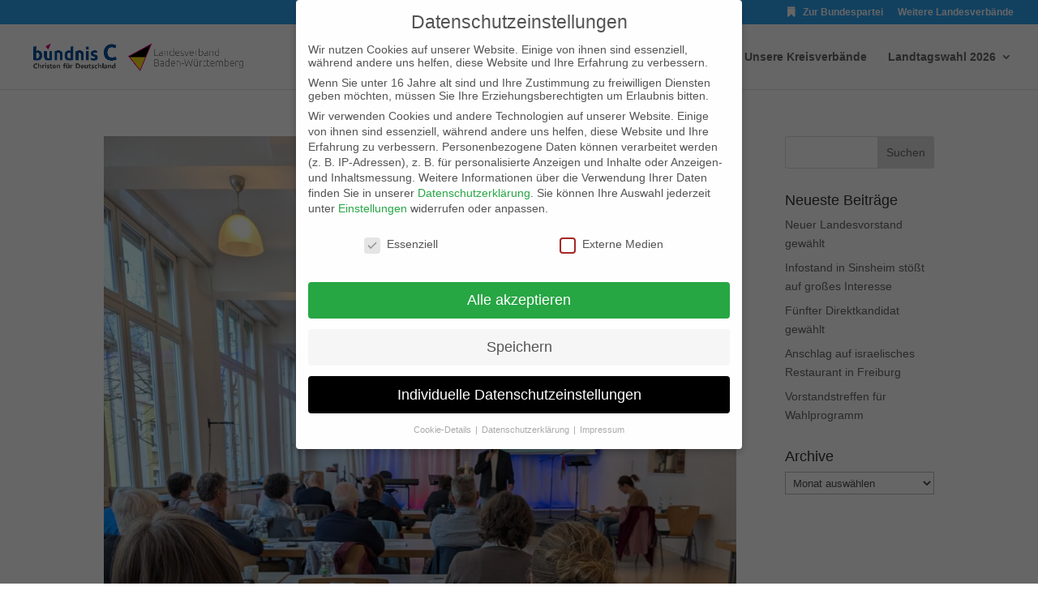

--- FILE ---
content_type: text/css
request_url: https://baden-wuerttemberg.buendnis-c.de/wp-content/themes/divi-child/style.css?ver=4.27.4
body_size: 658
content:
/*
 Theme Name:     Divi Child
 Theme URI:      https://www.elegantthemes.com/gallery/divi/
 Description:    Buendnis C 2019
 Author:         Micha Schlittenhardt
 Author URI:     https://www.gazeboo.de
 Template:       Divi
 Version:        1.0.1
*/
 
 
/* =Theme customization starts here
------------------------------------------------------- */

/***************************** DIVI SPACE MENU ICONS *******************************/


@media (min-width: 981px) {
 
 .menu-icons a { padding-left: 20px; } 
 .menu-icons a:before { font-family: 'ETmodules'; position: absolute; } 
 
 #main-header .menu-icons a:before { top: 0; left: 0; } 
 .sub-menu .menu-icons a:before { margin-top: 6px; left: 0; } 
 #top-header .menu-icons a:before { left: 0px; top: 0px; }
 

/************************************ MENU ICONS **********************************/
 
/*** News ***/ .menu-icon-1 a:before { content: "\e065"; }
 
/*** CLOCK FACE ***/ .menu-icon-2 a:before { content: "\7d"; }
 
/*** CLOSED PADLOCK ***/ .menu-icon-3 a:before { content: "\7e"; }
 /*** KEY ***/ .menu-icon-4 a:before { content: "\e001"; }
 /*** CLOUD ***/ .menu-icon-5 a:before { content: "\e002"; }
 /*** LANDSCAPE IMAGE ICON ***/ .menu-icon-6 a:before { content: "\e005"; }
 /*** LIGHTBULB ***/ .menu-icon-7 a:before { content: "\e007"; }
 /*** CAMERA ***/ .menu-icon-8 a:before { content: "\e00f"; }
 /*** Kontakt ***/ .menu-icon-9 a:before { content: "\e076"; }
 /*** Info ***/ .menu-icon-10 a:before { content: "\e060"; }
 /*** Mitmachen ***/ .menu-icon-11 a:before { content: "\e08a"; }
 /*** LOCATION PIN ***/ .menu-icon-12 a:before { content: "\e01d"; }
 /*** Uhr ***/ .menu-icon-13 a:before { content: "\e06b"; }
 /*** CONTACTS BOOK ***/ .menu-icon-14 a:before { content: "\e026"; }
 /*** Herz ***/ .menu-icon-15 a:before { content: "\e089"; }
 /*** COFFEE CUP ***/ .menu-icon-16 a:before { content: "\e105"; }
 /*** WALLET ***/ .menu-icon-17 a:before { content: "\e100"; }
 /*** BRIEFCASE ***/ .menu-icon-18 a:before { content: "\e0fe"; }
 /*** STAR ***/ .menu-icon-19 a:before { content: "\e031"; }
 /*** HOME ***/ .menu-icon-20 a:before { content: "\e009"; }
 /*** LINK CHAIN ***/ .menu-icon-21 a:before { content: "\e02c"; }
 /*** LIKE THUMBS UP ***/ .menu-icon-22 a:before { content: "\e106"; }
 /*** HOURGLASS ***/ .menu-icon-23 a:before { content: "\e0e1"; }
 /*** PIE CHART ***/ .menu-icon-24 a:before { content: "\e029"; }
 /*** Lesezeichen ***/ .menu-icon-25 a:before { content: "\e078"; }
 
}
/*** ENDE ***/
/*** DIVI Right Sidebar Line ***/
.et_right_sidebar #main-content .container:before {width: 0px}

--- FILE ---
content_type: text/css
request_url: https://baden-wuerttemberg.buendnis-c.de/wp-content/et-cache/1/10/global/et-divi-customizer-global.min.css?ver=1761504615
body_size: 18
content:
@media only screen and (max-width:1047px){#top-menu-nav,#top-menu{display:none}#et_top_search{display:none}#et_mobile_nav_menu{display:block}}body{-webkit-hyphens:auto;-moz-hyphens:auto;-ms-hyphens:auto;hyphens:auto}

--- FILE ---
content_type: text/css
request_url: https://baden-wuerttemberg.buendnis-c.de/wp-content/uploads/sites/10/gfonts_local/gfonts_local.css?ver=68f3e49c19c39309dfcfcdd0967477a8
body_size: 556
content:
@font-face { font-family: "Ubuntu";font-style: normal;font-weight: 300;
						src: url("https://baden-wuerttemberg.buendnis-c.de/wp-content/uploads/sites/10/gfonts_local/Ubuntu/Ubuntu_300.eot"); /* IE9 Compat Modes */
						src: url("https://baden-wuerttemberg.buendnis-c.de/wp-content/uploads/sites/10/gfonts_local/Ubuntu/Ubuntu_300.eot?#iefix") format("embedded-opentype"), /* IE6-IE8 */
							 url("https://baden-wuerttemberg.buendnis-c.de/wp-content/uploads/sites/10/gfonts_local/Ubuntu/Ubuntu_300.woff2") format("woff2"), /* Super Modern Browsers */
							 url("https://baden-wuerttemberg.buendnis-c.de/wp-content/uploads/sites/10/gfonts_local/Ubuntu/Ubuntu_300.woff") format("woff"), /* Pretty Modern Browsers */
							 url("https://baden-wuerttemberg.buendnis-c.de/wp-content/uploads/sites/10/gfonts_local/Ubuntu/Ubuntu_300.ttf")  format("truetype"), /* Safari, Android, iOS */
						 url("https://baden-wuerttemberg.buendnis-c.de/wp-content/uploads/sites/10/gfonts_local/Ubuntu/Ubuntu_300.svg#svgFontName") format("svg"); /* Legacy iOS */ }
@font-face { font-family: "Ubuntu";font-style: normal;font-weight: 300;
						src: url("https://baden-wuerttemberg.buendnis-c.de/wp-content/uploads/sites/10/gfonts_local/Ubuntu/Ubuntu_300.eot"); /* IE9 Compat Modes */
						src: url("https://baden-wuerttemberg.buendnis-c.de/wp-content/uploads/sites/10/gfonts_local/Ubuntu/Ubuntu_300.eot?#iefix") format("embedded-opentype"), /* IE6-IE8 */
							 url("https://baden-wuerttemberg.buendnis-c.de/wp-content/uploads/sites/10/gfonts_local/Ubuntu/Ubuntu_300.woff2") format("woff2"), /* Super Modern Browsers */
							 url("https://baden-wuerttemberg.buendnis-c.de/wp-content/uploads/sites/10/gfonts_local/Ubuntu/Ubuntu_300.woff") format("woff"), /* Pretty Modern Browsers */
							 url("https://baden-wuerttemberg.buendnis-c.de/wp-content/uploads/sites/10/gfonts_local/Ubuntu/Ubuntu_300.ttf")  format("truetype"), /* Safari, Android, iOS */
						 url("https://baden-wuerttemberg.buendnis-c.de/wp-content/uploads/sites/10/gfonts_local/Ubuntu/Ubuntu_300.svg#svgFontName") format("svg"); /* Legacy iOS */ }
@font-face { font-family: "Ubuntu";font-style: normal;font-weight: 300;
						src: url("https://baden-wuerttemberg.buendnis-c.de/wp-content/uploads/sites/10/gfonts_local/Ubuntu/Ubuntu_300.eot"); /* IE9 Compat Modes */
						src: url("https://baden-wuerttemberg.buendnis-c.de/wp-content/uploads/sites/10/gfonts_local/Ubuntu/Ubuntu_300.eot?#iefix") format("embedded-opentype"), /* IE6-IE8 */
							 url("https://baden-wuerttemberg.buendnis-c.de/wp-content/uploads/sites/10/gfonts_local/Ubuntu/Ubuntu_300.woff2") format("woff2"), /* Super Modern Browsers */
							 url("https://baden-wuerttemberg.buendnis-c.de/wp-content/uploads/sites/10/gfonts_local/Ubuntu/Ubuntu_300.woff") format("woff"), /* Pretty Modern Browsers */
							 url("https://baden-wuerttemberg.buendnis-c.de/wp-content/uploads/sites/10/gfonts_local/Ubuntu/Ubuntu_300.ttf")  format("truetype"), /* Safari, Android, iOS */
						 url("https://baden-wuerttemberg.buendnis-c.de/wp-content/uploads/sites/10/gfonts_local/Ubuntu/Ubuntu_300.svg#svgFontName") format("svg"); /* Legacy iOS */ }
@font-face { font-family: "Ubuntu";font-style: normal;font-weight: 300;
						src: url("https://baden-wuerttemberg.buendnis-c.de/wp-content/uploads/sites/10/gfonts_local/Ubuntu/Ubuntu_300.eot"); /* IE9 Compat Modes */
						src: url("https://baden-wuerttemberg.buendnis-c.de/wp-content/uploads/sites/10/gfonts_local/Ubuntu/Ubuntu_300.eot?#iefix") format("embedded-opentype"), /* IE6-IE8 */
							 url("https://baden-wuerttemberg.buendnis-c.de/wp-content/uploads/sites/10/gfonts_local/Ubuntu/Ubuntu_300.woff2") format("woff2"), /* Super Modern Browsers */
							 url("https://baden-wuerttemberg.buendnis-c.de/wp-content/uploads/sites/10/gfonts_local/Ubuntu/Ubuntu_300.woff") format("woff"), /* Pretty Modern Browsers */
							 url("https://baden-wuerttemberg.buendnis-c.de/wp-content/uploads/sites/10/gfonts_local/Ubuntu/Ubuntu_300.ttf")  format("truetype"), /* Safari, Android, iOS */
						 url("https://baden-wuerttemberg.buendnis-c.de/wp-content/uploads/sites/10/gfonts_local/Ubuntu/Ubuntu_300.svg#svgFontName") format("svg"); /* Legacy iOS */ }
@font-face { font-family: "Ubuntu";font-style: normal;font-weight: 300;
						src: url("https://baden-wuerttemberg.buendnis-c.de/wp-content/uploads/sites/10/gfonts_local/Ubuntu/Ubuntu_300.eot"); /* IE9 Compat Modes */
						src: url("https://baden-wuerttemberg.buendnis-c.de/wp-content/uploads/sites/10/gfonts_local/Ubuntu/Ubuntu_300.eot?#iefix") format("embedded-opentype"), /* IE6-IE8 */
							 url("https://baden-wuerttemberg.buendnis-c.de/wp-content/uploads/sites/10/gfonts_local/Ubuntu/Ubuntu_300.woff2") format("woff2"), /* Super Modern Browsers */
							 url("https://baden-wuerttemberg.buendnis-c.de/wp-content/uploads/sites/10/gfonts_local/Ubuntu/Ubuntu_300.woff") format("woff"), /* Pretty Modern Browsers */
							 url("https://baden-wuerttemberg.buendnis-c.de/wp-content/uploads/sites/10/gfonts_local/Ubuntu/Ubuntu_300.ttf")  format("truetype"), /* Safari, Android, iOS */
						 url("https://baden-wuerttemberg.buendnis-c.de/wp-content/uploads/sites/10/gfonts_local/Ubuntu/Ubuntu_300.svg#svgFontName") format("svg"); /* Legacy iOS */ }
@font-face { font-family: "Ubuntu";font-style: italic;font-weight: 300;
						src: url("https://baden-wuerttemberg.buendnis-c.de/wp-content/uploads/sites/10/gfonts_local/Ubuntu/Ubuntu_300italic.eot"); /* IE9 Compat Modes */
						src: url("https://baden-wuerttemberg.buendnis-c.de/wp-content/uploads/sites/10/gfonts_local/Ubuntu/Ubuntu_300italic.eot?#iefix") format("embedded-opentype"), /* IE6-IE8 */
							 url("https://baden-wuerttemberg.buendnis-c.de/wp-content/uploads/sites/10/gfonts_local/Ubuntu/Ubuntu_300italic.woff2") format("woff2"), /* Super Modern Browsers */
							 url("https://baden-wuerttemberg.buendnis-c.de/wp-content/uploads/sites/10/gfonts_local/Ubuntu/Ubuntu_300italic.woff") format("woff"), /* Pretty Modern Browsers */
							 url("https://baden-wuerttemberg.buendnis-c.de/wp-content/uploads/sites/10/gfonts_local/Ubuntu/Ubuntu_300italic.ttf")  format("truetype"), /* Safari, Android, iOS */
						 url("https://baden-wuerttemberg.buendnis-c.de/wp-content/uploads/sites/10/gfonts_local/Ubuntu/Ubuntu_300italic.svg#svgFontName") format("svg"); /* Legacy iOS */ }
@font-face { font-family: "Ubuntu";font-style: italic;font-weight: 300;
						src: url("https://baden-wuerttemberg.buendnis-c.de/wp-content/uploads/sites/10/gfonts_local/Ubuntu/Ubuntu_300italic.eot"); /* IE9 Compat Modes */
						src: url("https://baden-wuerttemberg.buendnis-c.de/wp-content/uploads/sites/10/gfonts_local/Ubuntu/Ubuntu_300italic.eot?#iefix") format("embedded-opentype"), /* IE6-IE8 */
							 url("https://baden-wuerttemberg.buendnis-c.de/wp-content/uploads/sites/10/gfonts_local/Ubuntu/Ubuntu_300italic.woff2") format("woff2"), /* Super Modern Browsers */
							 url("https://baden-wuerttemberg.buendnis-c.de/wp-content/uploads/sites/10/gfonts_local/Ubuntu/Ubuntu_300italic.woff") format("woff"), /* Pretty Modern Browsers */
							 url("https://baden-wuerttemberg.buendnis-c.de/wp-content/uploads/sites/10/gfonts_local/Ubuntu/Ubuntu_300italic.ttf")  format("truetype"), /* Safari, Android, iOS */
						 url("https://baden-wuerttemberg.buendnis-c.de/wp-content/uploads/sites/10/gfonts_local/Ubuntu/Ubuntu_300italic.svg#svgFontName") format("svg"); /* Legacy iOS */ }
@font-face { font-family: "Ubuntu";font-style: italic;font-weight: 300;
						src: url("https://baden-wuerttemberg.buendnis-c.de/wp-content/uploads/sites/10/gfonts_local/Ubuntu/Ubuntu_300italic.eot"); /* IE9 Compat Modes */
						src: url("https://baden-wuerttemberg.buendnis-c.de/wp-content/uploads/sites/10/gfonts_local/Ubuntu/Ubuntu_300italic.eot?#iefix") format("embedded-opentype"), /* IE6-IE8 */
							 url("https://baden-wuerttemberg.buendnis-c.de/wp-content/uploads/sites/10/gfonts_local/Ubuntu/Ubuntu_300italic.woff2") format("woff2"), /* Super Modern Browsers */
							 url("https://baden-wuerttemberg.buendnis-c.de/wp-content/uploads/sites/10/gfonts_local/Ubuntu/Ubuntu_300italic.woff") format("woff"), /* Pretty Modern Browsers */
							 url("https://baden-wuerttemberg.buendnis-c.de/wp-content/uploads/sites/10/gfonts_local/Ubuntu/Ubuntu_300italic.ttf")  format("truetype"), /* Safari, Android, iOS */
						 url("https://baden-wuerttemberg.buendnis-c.de/wp-content/uploads/sites/10/gfonts_local/Ubuntu/Ubuntu_300italic.svg#svgFontName") format("svg"); /* Legacy iOS */ }
@font-face { font-family: "Ubuntu";font-style: italic;font-weight: 300;
						src: url("https://baden-wuerttemberg.buendnis-c.de/wp-content/uploads/sites/10/gfonts_local/Ubuntu/Ubuntu_300italic.eot"); /* IE9 Compat Modes */
						src: url("https://baden-wuerttemberg.buendnis-c.de/wp-content/uploads/sites/10/gfonts_local/Ubuntu/Ubuntu_300italic.eot?#iefix") format("embedded-opentype"), /* IE6-IE8 */
							 url("https://baden-wuerttemberg.buendnis-c.de/wp-content/uploads/sites/10/gfonts_local/Ubuntu/Ubuntu_300italic.woff2") format("woff2"), /* Super Modern Browsers */
							 url("https://baden-wuerttemberg.buendnis-c.de/wp-content/uploads/sites/10/gfonts_local/Ubuntu/Ubuntu_300italic.woff") format("woff"), /* Pretty Modern Browsers */
							 url("https://baden-wuerttemberg.buendnis-c.de/wp-content/uploads/sites/10/gfonts_local/Ubuntu/Ubuntu_300italic.ttf")  format("truetype"), /* Safari, Android, iOS */
						 url("https://baden-wuerttemberg.buendnis-c.de/wp-content/uploads/sites/10/gfonts_local/Ubuntu/Ubuntu_300italic.svg#svgFontName") format("svg"); /* Legacy iOS */ }
@font-face { font-family: "Ubuntu";font-style: italic;font-weight: 300;
						src: url("https://baden-wuerttemberg.buendnis-c.de/wp-content/uploads/sites/10/gfonts_local/Ubuntu/Ubuntu_300italic.eot"); /* IE9 Compat Modes */
						src: url("https://baden-wuerttemberg.buendnis-c.de/wp-content/uploads/sites/10/gfonts_local/Ubuntu/Ubuntu_300italic.eot?#iefix") format("embedded-opentype"), /* IE6-IE8 */
							 url("https://baden-wuerttemberg.buendnis-c.de/wp-content/uploads/sites/10/gfonts_local/Ubuntu/Ubuntu_300italic.woff2") format("woff2"), /* Super Modern Browsers */
							 url("https://baden-wuerttemberg.buendnis-c.de/wp-content/uploads/sites/10/gfonts_local/Ubuntu/Ubuntu_300italic.woff") format("woff"), /* Pretty Modern Browsers */
							 url("https://baden-wuerttemberg.buendnis-c.de/wp-content/uploads/sites/10/gfonts_local/Ubuntu/Ubuntu_300italic.ttf")  format("truetype"), /* Safari, Android, iOS */
						 url("https://baden-wuerttemberg.buendnis-c.de/wp-content/uploads/sites/10/gfonts_local/Ubuntu/Ubuntu_300italic.svg#svgFontName") format("svg"); /* Legacy iOS */ }
@font-face { font-family: "Ubuntu";font-style: normal;font-weight: 500;
						src: url("https://baden-wuerttemberg.buendnis-c.de/wp-content/uploads/sites/10/gfonts_local/Ubuntu/Ubuntu_500.eot"); /* IE9 Compat Modes */
						src: url("https://baden-wuerttemberg.buendnis-c.de/wp-content/uploads/sites/10/gfonts_local/Ubuntu/Ubuntu_500.eot?#iefix") format("embedded-opentype"), /* IE6-IE8 */
							 url("https://baden-wuerttemberg.buendnis-c.de/wp-content/uploads/sites/10/gfonts_local/Ubuntu/Ubuntu_500.woff2") format("woff2"), /* Super Modern Browsers */
							 url("https://baden-wuerttemberg.buendnis-c.de/wp-content/uploads/sites/10/gfonts_local/Ubuntu/Ubuntu_500.woff") format("woff"), /* Pretty Modern Browsers */
							 url("https://baden-wuerttemberg.buendnis-c.de/wp-content/uploads/sites/10/gfonts_local/Ubuntu/Ubuntu_500.ttf")  format("truetype"), /* Safari, Android, iOS */
						 url("https://baden-wuerttemberg.buendnis-c.de/wp-content/uploads/sites/10/gfonts_local/Ubuntu/Ubuntu_500.svg#svgFontName") format("svg"); /* Legacy iOS */ }
@font-face { font-family: "Ubuntu";font-style: normal;font-weight: 500;
						src: url("https://baden-wuerttemberg.buendnis-c.de/wp-content/uploads/sites/10/gfonts_local/Ubuntu/Ubuntu_500.eot"); /* IE9 Compat Modes */
						src: url("https://baden-wuerttemberg.buendnis-c.de/wp-content/uploads/sites/10/gfonts_local/Ubuntu/Ubuntu_500.eot?#iefix") format("embedded-opentype"), /* IE6-IE8 */
							 url("https://baden-wuerttemberg.buendnis-c.de/wp-content/uploads/sites/10/gfonts_local/Ubuntu/Ubuntu_500.woff2") format("woff2"), /* Super Modern Browsers */
							 url("https://baden-wuerttemberg.buendnis-c.de/wp-content/uploads/sites/10/gfonts_local/Ubuntu/Ubuntu_500.woff") format("woff"), /* Pretty Modern Browsers */
							 url("https://baden-wuerttemberg.buendnis-c.de/wp-content/uploads/sites/10/gfonts_local/Ubuntu/Ubuntu_500.ttf")  format("truetype"), /* Safari, Android, iOS */
						 url("https://baden-wuerttemberg.buendnis-c.de/wp-content/uploads/sites/10/gfonts_local/Ubuntu/Ubuntu_500.svg#svgFontName") format("svg"); /* Legacy iOS */ }
@font-face { font-family: "Ubuntu";font-style: normal;font-weight: 500;
						src: url("https://baden-wuerttemberg.buendnis-c.de/wp-content/uploads/sites/10/gfonts_local/Ubuntu/Ubuntu_500.eot"); /* IE9 Compat Modes */
						src: url("https://baden-wuerttemberg.buendnis-c.de/wp-content/uploads/sites/10/gfonts_local/Ubuntu/Ubuntu_500.eot?#iefix") format("embedded-opentype"), /* IE6-IE8 */
							 url("https://baden-wuerttemberg.buendnis-c.de/wp-content/uploads/sites/10/gfonts_local/Ubuntu/Ubuntu_500.woff2") format("woff2"), /* Super Modern Browsers */
							 url("https://baden-wuerttemberg.buendnis-c.de/wp-content/uploads/sites/10/gfonts_local/Ubuntu/Ubuntu_500.woff") format("woff"), /* Pretty Modern Browsers */
							 url("https://baden-wuerttemberg.buendnis-c.de/wp-content/uploads/sites/10/gfonts_local/Ubuntu/Ubuntu_500.ttf")  format("truetype"), /* Safari, Android, iOS */
						 url("https://baden-wuerttemberg.buendnis-c.de/wp-content/uploads/sites/10/gfonts_local/Ubuntu/Ubuntu_500.svg#svgFontName") format("svg"); /* Legacy iOS */ }
@font-face { font-family: "Ubuntu";font-style: normal;font-weight: 500;
						src: url("https://baden-wuerttemberg.buendnis-c.de/wp-content/uploads/sites/10/gfonts_local/Ubuntu/Ubuntu_500.eot"); /* IE9 Compat Modes */
						src: url("https://baden-wuerttemberg.buendnis-c.de/wp-content/uploads/sites/10/gfonts_local/Ubuntu/Ubuntu_500.eot?#iefix") format("embedded-opentype"), /* IE6-IE8 */
							 url("https://baden-wuerttemberg.buendnis-c.de/wp-content/uploads/sites/10/gfonts_local/Ubuntu/Ubuntu_500.woff2") format("woff2"), /* Super Modern Browsers */
							 url("https://baden-wuerttemberg.buendnis-c.de/wp-content/uploads/sites/10/gfonts_local/Ubuntu/Ubuntu_500.woff") format("woff"), /* Pretty Modern Browsers */
							 url("https://baden-wuerttemberg.buendnis-c.de/wp-content/uploads/sites/10/gfonts_local/Ubuntu/Ubuntu_500.ttf")  format("truetype"), /* Safari, Android, iOS */
						 url("https://baden-wuerttemberg.buendnis-c.de/wp-content/uploads/sites/10/gfonts_local/Ubuntu/Ubuntu_500.svg#svgFontName") format("svg"); /* Legacy iOS */ }
@font-face { font-family: "Ubuntu";font-style: normal;font-weight: 500;
						src: url("https://baden-wuerttemberg.buendnis-c.de/wp-content/uploads/sites/10/gfonts_local/Ubuntu/Ubuntu_500.eot"); /* IE9 Compat Modes */
						src: url("https://baden-wuerttemberg.buendnis-c.de/wp-content/uploads/sites/10/gfonts_local/Ubuntu/Ubuntu_500.eot?#iefix") format("embedded-opentype"), /* IE6-IE8 */
							 url("https://baden-wuerttemberg.buendnis-c.de/wp-content/uploads/sites/10/gfonts_local/Ubuntu/Ubuntu_500.woff2") format("woff2"), /* Super Modern Browsers */
							 url("https://baden-wuerttemberg.buendnis-c.de/wp-content/uploads/sites/10/gfonts_local/Ubuntu/Ubuntu_500.woff") format("woff"), /* Pretty Modern Browsers */
							 url("https://baden-wuerttemberg.buendnis-c.de/wp-content/uploads/sites/10/gfonts_local/Ubuntu/Ubuntu_500.ttf")  format("truetype"), /* Safari, Android, iOS */
						 url("https://baden-wuerttemberg.buendnis-c.de/wp-content/uploads/sites/10/gfonts_local/Ubuntu/Ubuntu_500.svg#svgFontName") format("svg"); /* Legacy iOS */ }
@font-face { font-family: "Ubuntu";font-style: italic;font-weight: 500;
						src: url("https://baden-wuerttemberg.buendnis-c.de/wp-content/uploads/sites/10/gfonts_local/Ubuntu/Ubuntu_500italic.eot"); /* IE9 Compat Modes */
						src: url("https://baden-wuerttemberg.buendnis-c.de/wp-content/uploads/sites/10/gfonts_local/Ubuntu/Ubuntu_500italic.eot?#iefix") format("embedded-opentype"), /* IE6-IE8 */
							 url("https://baden-wuerttemberg.buendnis-c.de/wp-content/uploads/sites/10/gfonts_local/Ubuntu/Ubuntu_500italic.woff2") format("woff2"), /* Super Modern Browsers */
							 url("https://baden-wuerttemberg.buendnis-c.de/wp-content/uploads/sites/10/gfonts_local/Ubuntu/Ubuntu_500italic.woff") format("woff"), /* Pretty Modern Browsers */
							 url("https://baden-wuerttemberg.buendnis-c.de/wp-content/uploads/sites/10/gfonts_local/Ubuntu/Ubuntu_500italic.ttf")  format("truetype"), /* Safari, Android, iOS */
						 url("https://baden-wuerttemberg.buendnis-c.de/wp-content/uploads/sites/10/gfonts_local/Ubuntu/Ubuntu_500italic.svg#svgFontName") format("svg"); /* Legacy iOS */ }
@font-face { font-family: "Ubuntu";font-style: italic;font-weight: 500;
						src: url("https://baden-wuerttemberg.buendnis-c.de/wp-content/uploads/sites/10/gfonts_local/Ubuntu/Ubuntu_500italic.eot"); /* IE9 Compat Modes */
						src: url("https://baden-wuerttemberg.buendnis-c.de/wp-content/uploads/sites/10/gfonts_local/Ubuntu/Ubuntu_500italic.eot?#iefix") format("embedded-opentype"), /* IE6-IE8 */
							 url("https://baden-wuerttemberg.buendnis-c.de/wp-content/uploads/sites/10/gfonts_local/Ubuntu/Ubuntu_500italic.woff2") format("woff2"), /* Super Modern Browsers */
							 url("https://baden-wuerttemberg.buendnis-c.de/wp-content/uploads/sites/10/gfonts_local/Ubuntu/Ubuntu_500italic.woff") format("woff"), /* Pretty Modern Browsers */
							 url("https://baden-wuerttemberg.buendnis-c.de/wp-content/uploads/sites/10/gfonts_local/Ubuntu/Ubuntu_500italic.ttf")  format("truetype"), /* Safari, Android, iOS */
						 url("https://baden-wuerttemberg.buendnis-c.de/wp-content/uploads/sites/10/gfonts_local/Ubuntu/Ubuntu_500italic.svg#svgFontName") format("svg"); /* Legacy iOS */ }
@font-face { font-family: "Ubuntu";font-style: italic;font-weight: 500;
						src: url("https://baden-wuerttemberg.buendnis-c.de/wp-content/uploads/sites/10/gfonts_local/Ubuntu/Ubuntu_500italic.eot"); /* IE9 Compat Modes */
						src: url("https://baden-wuerttemberg.buendnis-c.de/wp-content/uploads/sites/10/gfonts_local/Ubuntu/Ubuntu_500italic.eot?#iefix") format("embedded-opentype"), /* IE6-IE8 */
							 url("https://baden-wuerttemberg.buendnis-c.de/wp-content/uploads/sites/10/gfonts_local/Ubuntu/Ubuntu_500italic.woff2") format("woff2"), /* Super Modern Browsers */
							 url("https://baden-wuerttemberg.buendnis-c.de/wp-content/uploads/sites/10/gfonts_local/Ubuntu/Ubuntu_500italic.woff") format("woff"), /* Pretty Modern Browsers */
							 url("https://baden-wuerttemberg.buendnis-c.de/wp-content/uploads/sites/10/gfonts_local/Ubuntu/Ubuntu_500italic.ttf")  format("truetype"), /* Safari, Android, iOS */
						 url("https://baden-wuerttemberg.buendnis-c.de/wp-content/uploads/sites/10/gfonts_local/Ubuntu/Ubuntu_500italic.svg#svgFontName") format("svg"); /* Legacy iOS */ }
@font-face { font-family: "Ubuntu";font-style: italic;font-weight: 500;
						src: url("https://baden-wuerttemberg.buendnis-c.de/wp-content/uploads/sites/10/gfonts_local/Ubuntu/Ubuntu_500italic.eot"); /* IE9 Compat Modes */
						src: url("https://baden-wuerttemberg.buendnis-c.de/wp-content/uploads/sites/10/gfonts_local/Ubuntu/Ubuntu_500italic.eot?#iefix") format("embedded-opentype"), /* IE6-IE8 */
							 url("https://baden-wuerttemberg.buendnis-c.de/wp-content/uploads/sites/10/gfonts_local/Ubuntu/Ubuntu_500italic.woff2") format("woff2"), /* Super Modern Browsers */
							 url("https://baden-wuerttemberg.buendnis-c.de/wp-content/uploads/sites/10/gfonts_local/Ubuntu/Ubuntu_500italic.woff") format("woff"), /* Pretty Modern Browsers */
							 url("https://baden-wuerttemberg.buendnis-c.de/wp-content/uploads/sites/10/gfonts_local/Ubuntu/Ubuntu_500italic.ttf")  format("truetype"), /* Safari, Android, iOS */
						 url("https://baden-wuerttemberg.buendnis-c.de/wp-content/uploads/sites/10/gfonts_local/Ubuntu/Ubuntu_500italic.svg#svgFontName") format("svg"); /* Legacy iOS */ }
@font-face { font-family: "Ubuntu";font-style: italic;font-weight: 500;
						src: url("https://baden-wuerttemberg.buendnis-c.de/wp-content/uploads/sites/10/gfonts_local/Ubuntu/Ubuntu_500italic.eot"); /* IE9 Compat Modes */
						src: url("https://baden-wuerttemberg.buendnis-c.de/wp-content/uploads/sites/10/gfonts_local/Ubuntu/Ubuntu_500italic.eot?#iefix") format("embedded-opentype"), /* IE6-IE8 */
							 url("https://baden-wuerttemberg.buendnis-c.de/wp-content/uploads/sites/10/gfonts_local/Ubuntu/Ubuntu_500italic.woff2") format("woff2"), /* Super Modern Browsers */
							 url("https://baden-wuerttemberg.buendnis-c.de/wp-content/uploads/sites/10/gfonts_local/Ubuntu/Ubuntu_500italic.woff") format("woff"), /* Pretty Modern Browsers */
							 url("https://baden-wuerttemberg.buendnis-c.de/wp-content/uploads/sites/10/gfonts_local/Ubuntu/Ubuntu_500italic.ttf")  format("truetype"), /* Safari, Android, iOS */
						 url("https://baden-wuerttemberg.buendnis-c.de/wp-content/uploads/sites/10/gfonts_local/Ubuntu/Ubuntu_500italic.svg#svgFontName") format("svg"); /* Legacy iOS */ }
@font-face { font-family: "Ubuntu";font-style: normal;font-weight: 700;
						src: url("https://baden-wuerttemberg.buendnis-c.de/wp-content/uploads/sites/10/gfonts_local/Ubuntu/Ubuntu_700.eot"); /* IE9 Compat Modes */
						src: url("https://baden-wuerttemberg.buendnis-c.de/wp-content/uploads/sites/10/gfonts_local/Ubuntu/Ubuntu_700.eot?#iefix") format("embedded-opentype"), /* IE6-IE8 */
							 url("https://baden-wuerttemberg.buendnis-c.de/wp-content/uploads/sites/10/gfonts_local/Ubuntu/Ubuntu_700.woff2") format("woff2"), /* Super Modern Browsers */
							 url("https://baden-wuerttemberg.buendnis-c.de/wp-content/uploads/sites/10/gfonts_local/Ubuntu/Ubuntu_700.woff") format("woff"), /* Pretty Modern Browsers */
							 url("https://baden-wuerttemberg.buendnis-c.de/wp-content/uploads/sites/10/gfonts_local/Ubuntu/Ubuntu_700.ttf")  format("truetype"), /* Safari, Android, iOS */
						 url("https://baden-wuerttemberg.buendnis-c.de/wp-content/uploads/sites/10/gfonts_local/Ubuntu/Ubuntu_700.svg#svgFontName") format("svg"); /* Legacy iOS */ }
@font-face { font-family: "Ubuntu";font-style: normal;font-weight: 700;
						src: url("https://baden-wuerttemberg.buendnis-c.de/wp-content/uploads/sites/10/gfonts_local/Ubuntu/Ubuntu_700.eot"); /* IE9 Compat Modes */
						src: url("https://baden-wuerttemberg.buendnis-c.de/wp-content/uploads/sites/10/gfonts_local/Ubuntu/Ubuntu_700.eot?#iefix") format("embedded-opentype"), /* IE6-IE8 */
							 url("https://baden-wuerttemberg.buendnis-c.de/wp-content/uploads/sites/10/gfonts_local/Ubuntu/Ubuntu_700.woff2") format("woff2"), /* Super Modern Browsers */
							 url("https://baden-wuerttemberg.buendnis-c.de/wp-content/uploads/sites/10/gfonts_local/Ubuntu/Ubuntu_700.woff") format("woff"), /* Pretty Modern Browsers */
							 url("https://baden-wuerttemberg.buendnis-c.de/wp-content/uploads/sites/10/gfonts_local/Ubuntu/Ubuntu_700.ttf")  format("truetype"), /* Safari, Android, iOS */
						 url("https://baden-wuerttemberg.buendnis-c.de/wp-content/uploads/sites/10/gfonts_local/Ubuntu/Ubuntu_700.svg#svgFontName") format("svg"); /* Legacy iOS */ }
@font-face { font-family: "Ubuntu";font-style: normal;font-weight: 700;
						src: url("https://baden-wuerttemberg.buendnis-c.de/wp-content/uploads/sites/10/gfonts_local/Ubuntu/Ubuntu_700.eot"); /* IE9 Compat Modes */
						src: url("https://baden-wuerttemberg.buendnis-c.de/wp-content/uploads/sites/10/gfonts_local/Ubuntu/Ubuntu_700.eot?#iefix") format("embedded-opentype"), /* IE6-IE8 */
							 url("https://baden-wuerttemberg.buendnis-c.de/wp-content/uploads/sites/10/gfonts_local/Ubuntu/Ubuntu_700.woff2") format("woff2"), /* Super Modern Browsers */
							 url("https://baden-wuerttemberg.buendnis-c.de/wp-content/uploads/sites/10/gfonts_local/Ubuntu/Ubuntu_700.woff") format("woff"), /* Pretty Modern Browsers */
							 url("https://baden-wuerttemberg.buendnis-c.de/wp-content/uploads/sites/10/gfonts_local/Ubuntu/Ubuntu_700.ttf")  format("truetype"), /* Safari, Android, iOS */
						 url("https://baden-wuerttemberg.buendnis-c.de/wp-content/uploads/sites/10/gfonts_local/Ubuntu/Ubuntu_700.svg#svgFontName") format("svg"); /* Legacy iOS */ }
@font-face { font-family: "Ubuntu";font-style: normal;font-weight: 700;
						src: url("https://baden-wuerttemberg.buendnis-c.de/wp-content/uploads/sites/10/gfonts_local/Ubuntu/Ubuntu_700.eot"); /* IE9 Compat Modes */
						src: url("https://baden-wuerttemberg.buendnis-c.de/wp-content/uploads/sites/10/gfonts_local/Ubuntu/Ubuntu_700.eot?#iefix") format("embedded-opentype"), /* IE6-IE8 */
							 url("https://baden-wuerttemberg.buendnis-c.de/wp-content/uploads/sites/10/gfonts_local/Ubuntu/Ubuntu_700.woff2") format("woff2"), /* Super Modern Browsers */
							 url("https://baden-wuerttemberg.buendnis-c.de/wp-content/uploads/sites/10/gfonts_local/Ubuntu/Ubuntu_700.woff") format("woff"), /* Pretty Modern Browsers */
							 url("https://baden-wuerttemberg.buendnis-c.de/wp-content/uploads/sites/10/gfonts_local/Ubuntu/Ubuntu_700.ttf")  format("truetype"), /* Safari, Android, iOS */
						 url("https://baden-wuerttemberg.buendnis-c.de/wp-content/uploads/sites/10/gfonts_local/Ubuntu/Ubuntu_700.svg#svgFontName") format("svg"); /* Legacy iOS */ }
@font-face { font-family: "Ubuntu";font-style: normal;font-weight: 700;
						src: url("https://baden-wuerttemberg.buendnis-c.de/wp-content/uploads/sites/10/gfonts_local/Ubuntu/Ubuntu_700.eot"); /* IE9 Compat Modes */
						src: url("https://baden-wuerttemberg.buendnis-c.de/wp-content/uploads/sites/10/gfonts_local/Ubuntu/Ubuntu_700.eot?#iefix") format("embedded-opentype"), /* IE6-IE8 */
							 url("https://baden-wuerttemberg.buendnis-c.de/wp-content/uploads/sites/10/gfonts_local/Ubuntu/Ubuntu_700.woff2") format("woff2"), /* Super Modern Browsers */
							 url("https://baden-wuerttemberg.buendnis-c.de/wp-content/uploads/sites/10/gfonts_local/Ubuntu/Ubuntu_700.woff") format("woff"), /* Pretty Modern Browsers */
							 url("https://baden-wuerttemberg.buendnis-c.de/wp-content/uploads/sites/10/gfonts_local/Ubuntu/Ubuntu_700.ttf")  format("truetype"), /* Safari, Android, iOS */
						 url("https://baden-wuerttemberg.buendnis-c.de/wp-content/uploads/sites/10/gfonts_local/Ubuntu/Ubuntu_700.svg#svgFontName") format("svg"); /* Legacy iOS */ }
@font-face { font-family: "Ubuntu";font-style: italic;font-weight: 700;
						src: url("https://baden-wuerttemberg.buendnis-c.de/wp-content/uploads/sites/10/gfonts_local/Ubuntu/Ubuntu_700italic.eot"); /* IE9 Compat Modes */
						src: url("https://baden-wuerttemberg.buendnis-c.de/wp-content/uploads/sites/10/gfonts_local/Ubuntu/Ubuntu_700italic.eot?#iefix") format("embedded-opentype"), /* IE6-IE8 */
							 url("https://baden-wuerttemberg.buendnis-c.de/wp-content/uploads/sites/10/gfonts_local/Ubuntu/Ubuntu_700italic.woff2") format("woff2"), /* Super Modern Browsers */
							 url("https://baden-wuerttemberg.buendnis-c.de/wp-content/uploads/sites/10/gfonts_local/Ubuntu/Ubuntu_700italic.woff") format("woff"), /* Pretty Modern Browsers */
							 url("https://baden-wuerttemberg.buendnis-c.de/wp-content/uploads/sites/10/gfonts_local/Ubuntu/Ubuntu_700italic.ttf")  format("truetype"), /* Safari, Android, iOS */
						 url("https://baden-wuerttemberg.buendnis-c.de/wp-content/uploads/sites/10/gfonts_local/Ubuntu/Ubuntu_700italic.svg#svgFontName") format("svg"); /* Legacy iOS */ }
@font-face { font-family: "Ubuntu";font-style: italic;font-weight: 700;
						src: url("https://baden-wuerttemberg.buendnis-c.de/wp-content/uploads/sites/10/gfonts_local/Ubuntu/Ubuntu_700italic.eot"); /* IE9 Compat Modes */
						src: url("https://baden-wuerttemberg.buendnis-c.de/wp-content/uploads/sites/10/gfonts_local/Ubuntu/Ubuntu_700italic.eot?#iefix") format("embedded-opentype"), /* IE6-IE8 */
							 url("https://baden-wuerttemberg.buendnis-c.de/wp-content/uploads/sites/10/gfonts_local/Ubuntu/Ubuntu_700italic.woff2") format("woff2"), /* Super Modern Browsers */
							 url("https://baden-wuerttemberg.buendnis-c.de/wp-content/uploads/sites/10/gfonts_local/Ubuntu/Ubuntu_700italic.woff") format("woff"), /* Pretty Modern Browsers */
							 url("https://baden-wuerttemberg.buendnis-c.de/wp-content/uploads/sites/10/gfonts_local/Ubuntu/Ubuntu_700italic.ttf")  format("truetype"), /* Safari, Android, iOS */
						 url("https://baden-wuerttemberg.buendnis-c.de/wp-content/uploads/sites/10/gfonts_local/Ubuntu/Ubuntu_700italic.svg#svgFontName") format("svg"); /* Legacy iOS */ }
@font-face { font-family: "Ubuntu";font-style: italic;font-weight: 700;
						src: url("https://baden-wuerttemberg.buendnis-c.de/wp-content/uploads/sites/10/gfonts_local/Ubuntu/Ubuntu_700italic.eot"); /* IE9 Compat Modes */
						src: url("https://baden-wuerttemberg.buendnis-c.de/wp-content/uploads/sites/10/gfonts_local/Ubuntu/Ubuntu_700italic.eot?#iefix") format("embedded-opentype"), /* IE6-IE8 */
							 url("https://baden-wuerttemberg.buendnis-c.de/wp-content/uploads/sites/10/gfonts_local/Ubuntu/Ubuntu_700italic.woff2") format("woff2"), /* Super Modern Browsers */
							 url("https://baden-wuerttemberg.buendnis-c.de/wp-content/uploads/sites/10/gfonts_local/Ubuntu/Ubuntu_700italic.woff") format("woff"), /* Pretty Modern Browsers */
							 url("https://baden-wuerttemberg.buendnis-c.de/wp-content/uploads/sites/10/gfonts_local/Ubuntu/Ubuntu_700italic.ttf")  format("truetype"), /* Safari, Android, iOS */
						 url("https://baden-wuerttemberg.buendnis-c.de/wp-content/uploads/sites/10/gfonts_local/Ubuntu/Ubuntu_700italic.svg#svgFontName") format("svg"); /* Legacy iOS */ }
@font-face { font-family: "Ubuntu";font-style: italic;font-weight: 700;
						src: url("https://baden-wuerttemberg.buendnis-c.de/wp-content/uploads/sites/10/gfonts_local/Ubuntu/Ubuntu_700italic.eot"); /* IE9 Compat Modes */
						src: url("https://baden-wuerttemberg.buendnis-c.de/wp-content/uploads/sites/10/gfonts_local/Ubuntu/Ubuntu_700italic.eot?#iefix") format("embedded-opentype"), /* IE6-IE8 */
							 url("https://baden-wuerttemberg.buendnis-c.de/wp-content/uploads/sites/10/gfonts_local/Ubuntu/Ubuntu_700italic.woff2") format("woff2"), /* Super Modern Browsers */
							 url("https://baden-wuerttemberg.buendnis-c.de/wp-content/uploads/sites/10/gfonts_local/Ubuntu/Ubuntu_700italic.woff") format("woff"), /* Pretty Modern Browsers */
							 url("https://baden-wuerttemberg.buendnis-c.de/wp-content/uploads/sites/10/gfonts_local/Ubuntu/Ubuntu_700italic.ttf")  format("truetype"), /* Safari, Android, iOS */
						 url("https://baden-wuerttemberg.buendnis-c.de/wp-content/uploads/sites/10/gfonts_local/Ubuntu/Ubuntu_700italic.svg#svgFontName") format("svg"); /* Legacy iOS */ }
@font-face { font-family: "Ubuntu";font-style: italic;font-weight: 700;
						src: url("https://baden-wuerttemberg.buendnis-c.de/wp-content/uploads/sites/10/gfonts_local/Ubuntu/Ubuntu_700italic.eot"); /* IE9 Compat Modes */
						src: url("https://baden-wuerttemberg.buendnis-c.de/wp-content/uploads/sites/10/gfonts_local/Ubuntu/Ubuntu_700italic.eot?#iefix") format("embedded-opentype"), /* IE6-IE8 */
							 url("https://baden-wuerttemberg.buendnis-c.de/wp-content/uploads/sites/10/gfonts_local/Ubuntu/Ubuntu_700italic.woff2") format("woff2"), /* Super Modern Browsers */
							 url("https://baden-wuerttemberg.buendnis-c.de/wp-content/uploads/sites/10/gfonts_local/Ubuntu/Ubuntu_700italic.woff") format("woff"), /* Pretty Modern Browsers */
							 url("https://baden-wuerttemberg.buendnis-c.de/wp-content/uploads/sites/10/gfonts_local/Ubuntu/Ubuntu_700italic.ttf")  format("truetype"), /* Safari, Android, iOS */
						 url("https://baden-wuerttemberg.buendnis-c.de/wp-content/uploads/sites/10/gfonts_local/Ubuntu/Ubuntu_700italic.svg#svgFontName") format("svg"); /* Legacy iOS */ }
@font-face { font-family: "Ubuntu";font-style: italic;font-weight: 400;
						src: url("https://baden-wuerttemberg.buendnis-c.de/wp-content/uploads/sites/10/gfonts_local/Ubuntu/Ubuntu_italic.eot"); /* IE9 Compat Modes */
						src: url("https://baden-wuerttemberg.buendnis-c.de/wp-content/uploads/sites/10/gfonts_local/Ubuntu/Ubuntu_italic.eot?#iefix") format("embedded-opentype"), /* IE6-IE8 */
							 url("https://baden-wuerttemberg.buendnis-c.de/wp-content/uploads/sites/10/gfonts_local/Ubuntu/Ubuntu_italic.woff2") format("woff2"), /* Super Modern Browsers */
							 url("https://baden-wuerttemberg.buendnis-c.de/wp-content/uploads/sites/10/gfonts_local/Ubuntu/Ubuntu_italic.woff") format("woff"), /* Pretty Modern Browsers */
							 url("https://baden-wuerttemberg.buendnis-c.de/wp-content/uploads/sites/10/gfonts_local/Ubuntu/Ubuntu_italic.ttf")  format("truetype"), /* Safari, Android, iOS */
						 url("https://baden-wuerttemberg.buendnis-c.de/wp-content/uploads/sites/10/gfonts_local/Ubuntu/Ubuntu_italic.svg#svgFontName") format("svg"); /* Legacy iOS */ }
@font-face { font-family: "Ubuntu";font-style: italic;font-weight: 400;
						src: url("https://baden-wuerttemberg.buendnis-c.de/wp-content/uploads/sites/10/gfonts_local/Ubuntu/Ubuntu_italic.eot"); /* IE9 Compat Modes */
						src: url("https://baden-wuerttemberg.buendnis-c.de/wp-content/uploads/sites/10/gfonts_local/Ubuntu/Ubuntu_italic.eot?#iefix") format("embedded-opentype"), /* IE6-IE8 */
							 url("https://baden-wuerttemberg.buendnis-c.de/wp-content/uploads/sites/10/gfonts_local/Ubuntu/Ubuntu_italic.woff2") format("woff2"), /* Super Modern Browsers */
							 url("https://baden-wuerttemberg.buendnis-c.de/wp-content/uploads/sites/10/gfonts_local/Ubuntu/Ubuntu_italic.woff") format("woff"), /* Pretty Modern Browsers */
							 url("https://baden-wuerttemberg.buendnis-c.de/wp-content/uploads/sites/10/gfonts_local/Ubuntu/Ubuntu_italic.ttf")  format("truetype"), /* Safari, Android, iOS */
						 url("https://baden-wuerttemberg.buendnis-c.de/wp-content/uploads/sites/10/gfonts_local/Ubuntu/Ubuntu_italic.svg#svgFontName") format("svg"); /* Legacy iOS */ }
@font-face { font-family: "Ubuntu";font-style: italic;font-weight: 400;
						src: url("https://baden-wuerttemberg.buendnis-c.de/wp-content/uploads/sites/10/gfonts_local/Ubuntu/Ubuntu_italic.eot"); /* IE9 Compat Modes */
						src: url("https://baden-wuerttemberg.buendnis-c.de/wp-content/uploads/sites/10/gfonts_local/Ubuntu/Ubuntu_italic.eot?#iefix") format("embedded-opentype"), /* IE6-IE8 */
							 url("https://baden-wuerttemberg.buendnis-c.de/wp-content/uploads/sites/10/gfonts_local/Ubuntu/Ubuntu_italic.woff2") format("woff2"), /* Super Modern Browsers */
							 url("https://baden-wuerttemberg.buendnis-c.de/wp-content/uploads/sites/10/gfonts_local/Ubuntu/Ubuntu_italic.woff") format("woff"), /* Pretty Modern Browsers */
							 url("https://baden-wuerttemberg.buendnis-c.de/wp-content/uploads/sites/10/gfonts_local/Ubuntu/Ubuntu_italic.ttf")  format("truetype"), /* Safari, Android, iOS */
						 url("https://baden-wuerttemberg.buendnis-c.de/wp-content/uploads/sites/10/gfonts_local/Ubuntu/Ubuntu_italic.svg#svgFontName") format("svg"); /* Legacy iOS */ }
@font-face { font-family: "Ubuntu";font-style: italic;font-weight: 400;
						src: url("https://baden-wuerttemberg.buendnis-c.de/wp-content/uploads/sites/10/gfonts_local/Ubuntu/Ubuntu_italic.eot"); /* IE9 Compat Modes */
						src: url("https://baden-wuerttemberg.buendnis-c.de/wp-content/uploads/sites/10/gfonts_local/Ubuntu/Ubuntu_italic.eot?#iefix") format("embedded-opentype"), /* IE6-IE8 */
							 url("https://baden-wuerttemberg.buendnis-c.de/wp-content/uploads/sites/10/gfonts_local/Ubuntu/Ubuntu_italic.woff2") format("woff2"), /* Super Modern Browsers */
							 url("https://baden-wuerttemberg.buendnis-c.de/wp-content/uploads/sites/10/gfonts_local/Ubuntu/Ubuntu_italic.woff") format("woff"), /* Pretty Modern Browsers */
							 url("https://baden-wuerttemberg.buendnis-c.de/wp-content/uploads/sites/10/gfonts_local/Ubuntu/Ubuntu_italic.ttf")  format("truetype"), /* Safari, Android, iOS */
						 url("https://baden-wuerttemberg.buendnis-c.de/wp-content/uploads/sites/10/gfonts_local/Ubuntu/Ubuntu_italic.svg#svgFontName") format("svg"); /* Legacy iOS */ }
@font-face { font-family: "Ubuntu";font-style: italic;font-weight: 400;
						src: url("https://baden-wuerttemberg.buendnis-c.de/wp-content/uploads/sites/10/gfonts_local/Ubuntu/Ubuntu_italic.eot"); /* IE9 Compat Modes */
						src: url("https://baden-wuerttemberg.buendnis-c.de/wp-content/uploads/sites/10/gfonts_local/Ubuntu/Ubuntu_italic.eot?#iefix") format("embedded-opentype"), /* IE6-IE8 */
							 url("https://baden-wuerttemberg.buendnis-c.de/wp-content/uploads/sites/10/gfonts_local/Ubuntu/Ubuntu_italic.woff2") format("woff2"), /* Super Modern Browsers */
							 url("https://baden-wuerttemberg.buendnis-c.de/wp-content/uploads/sites/10/gfonts_local/Ubuntu/Ubuntu_italic.woff") format("woff"), /* Pretty Modern Browsers */
							 url("https://baden-wuerttemberg.buendnis-c.de/wp-content/uploads/sites/10/gfonts_local/Ubuntu/Ubuntu_italic.ttf")  format("truetype"), /* Safari, Android, iOS */
						 url("https://baden-wuerttemberg.buendnis-c.de/wp-content/uploads/sites/10/gfonts_local/Ubuntu/Ubuntu_italic.svg#svgFontName") format("svg"); /* Legacy iOS */ }
@font-face { font-family: "Ubuntu";font-style: regular;font-weight: 400;
						src: url("https://baden-wuerttemberg.buendnis-c.de/wp-content/uploads/sites/10/gfonts_local/Ubuntu/Ubuntu_regular.eot"); /* IE9 Compat Modes */
						src: url("https://baden-wuerttemberg.buendnis-c.de/wp-content/uploads/sites/10/gfonts_local/Ubuntu/Ubuntu_regular.eot?#iefix") format("embedded-opentype"), /* IE6-IE8 */
							 url("https://baden-wuerttemberg.buendnis-c.de/wp-content/uploads/sites/10/gfonts_local/Ubuntu/Ubuntu_regular.woff2") format("woff2"), /* Super Modern Browsers */
							 url("https://baden-wuerttemberg.buendnis-c.de/wp-content/uploads/sites/10/gfonts_local/Ubuntu/Ubuntu_regular.woff") format("woff"), /* Pretty Modern Browsers */
							 url("https://baden-wuerttemberg.buendnis-c.de/wp-content/uploads/sites/10/gfonts_local/Ubuntu/Ubuntu_regular.ttf")  format("truetype"), /* Safari, Android, iOS */
						 url("https://baden-wuerttemberg.buendnis-c.de/wp-content/uploads/sites/10/gfonts_local/Ubuntu/Ubuntu_regular.svg#svgFontName") format("svg"); /* Legacy iOS */ }
@font-face { font-family: "Ubuntu";font-style: regular;font-weight: 400;
						src: url("https://baden-wuerttemberg.buendnis-c.de/wp-content/uploads/sites/10/gfonts_local/Ubuntu/Ubuntu_regular.eot"); /* IE9 Compat Modes */
						src: url("https://baden-wuerttemberg.buendnis-c.de/wp-content/uploads/sites/10/gfonts_local/Ubuntu/Ubuntu_regular.eot?#iefix") format("embedded-opentype"), /* IE6-IE8 */
							 url("https://baden-wuerttemberg.buendnis-c.de/wp-content/uploads/sites/10/gfonts_local/Ubuntu/Ubuntu_regular.woff2") format("woff2"), /* Super Modern Browsers */
							 url("https://baden-wuerttemberg.buendnis-c.de/wp-content/uploads/sites/10/gfonts_local/Ubuntu/Ubuntu_regular.woff") format("woff"), /* Pretty Modern Browsers */
							 url("https://baden-wuerttemberg.buendnis-c.de/wp-content/uploads/sites/10/gfonts_local/Ubuntu/Ubuntu_regular.ttf")  format("truetype"), /* Safari, Android, iOS */
						 url("https://baden-wuerttemberg.buendnis-c.de/wp-content/uploads/sites/10/gfonts_local/Ubuntu/Ubuntu_regular.svg#svgFontName") format("svg"); /* Legacy iOS */ }
@font-face { font-family: "Ubuntu";font-style: regular;font-weight: 400;
						src: url("https://baden-wuerttemberg.buendnis-c.de/wp-content/uploads/sites/10/gfonts_local/Ubuntu/Ubuntu_regular.eot"); /* IE9 Compat Modes */
						src: url("https://baden-wuerttemberg.buendnis-c.de/wp-content/uploads/sites/10/gfonts_local/Ubuntu/Ubuntu_regular.eot?#iefix") format("embedded-opentype"), /* IE6-IE8 */
							 url("https://baden-wuerttemberg.buendnis-c.de/wp-content/uploads/sites/10/gfonts_local/Ubuntu/Ubuntu_regular.woff2") format("woff2"), /* Super Modern Browsers */
							 url("https://baden-wuerttemberg.buendnis-c.de/wp-content/uploads/sites/10/gfonts_local/Ubuntu/Ubuntu_regular.woff") format("woff"), /* Pretty Modern Browsers */
							 url("https://baden-wuerttemberg.buendnis-c.de/wp-content/uploads/sites/10/gfonts_local/Ubuntu/Ubuntu_regular.ttf")  format("truetype"), /* Safari, Android, iOS */
						 url("https://baden-wuerttemberg.buendnis-c.de/wp-content/uploads/sites/10/gfonts_local/Ubuntu/Ubuntu_regular.svg#svgFontName") format("svg"); /* Legacy iOS */ }
@font-face { font-family: "Ubuntu";font-style: regular;font-weight: 400;
						src: url("https://baden-wuerttemberg.buendnis-c.de/wp-content/uploads/sites/10/gfonts_local/Ubuntu/Ubuntu_regular.eot"); /* IE9 Compat Modes */
						src: url("https://baden-wuerttemberg.buendnis-c.de/wp-content/uploads/sites/10/gfonts_local/Ubuntu/Ubuntu_regular.eot?#iefix") format("embedded-opentype"), /* IE6-IE8 */
							 url("https://baden-wuerttemberg.buendnis-c.de/wp-content/uploads/sites/10/gfonts_local/Ubuntu/Ubuntu_regular.woff2") format("woff2"), /* Super Modern Browsers */
							 url("https://baden-wuerttemberg.buendnis-c.de/wp-content/uploads/sites/10/gfonts_local/Ubuntu/Ubuntu_regular.woff") format("woff"), /* Pretty Modern Browsers */
							 url("https://baden-wuerttemberg.buendnis-c.de/wp-content/uploads/sites/10/gfonts_local/Ubuntu/Ubuntu_regular.ttf")  format("truetype"), /* Safari, Android, iOS */
						 url("https://baden-wuerttemberg.buendnis-c.de/wp-content/uploads/sites/10/gfonts_local/Ubuntu/Ubuntu_regular.svg#svgFontName") format("svg"); /* Legacy iOS */ }
@font-face { font-family: "Ubuntu";font-style: regular;font-weight: 400;
						src: url("https://baden-wuerttemberg.buendnis-c.de/wp-content/uploads/sites/10/gfonts_local/Ubuntu/Ubuntu_regular.eot"); /* IE9 Compat Modes */
						src: url("https://baden-wuerttemberg.buendnis-c.de/wp-content/uploads/sites/10/gfonts_local/Ubuntu/Ubuntu_regular.eot?#iefix") format("embedded-opentype"), /* IE6-IE8 */
							 url("https://baden-wuerttemberg.buendnis-c.de/wp-content/uploads/sites/10/gfonts_local/Ubuntu/Ubuntu_regular.woff2") format("woff2"), /* Super Modern Browsers */
							 url("https://baden-wuerttemberg.buendnis-c.de/wp-content/uploads/sites/10/gfonts_local/Ubuntu/Ubuntu_regular.woff") format("woff"), /* Pretty Modern Browsers */
							 url("https://baden-wuerttemberg.buendnis-c.de/wp-content/uploads/sites/10/gfonts_local/Ubuntu/Ubuntu_regular.ttf")  format("truetype"), /* Safari, Android, iOS */
						 url("https://baden-wuerttemberg.buendnis-c.de/wp-content/uploads/sites/10/gfonts_local/Ubuntu/Ubuntu_regular.svg#svgFontName") format("svg"); /* Legacy iOS */ }
@font-face { font-family: "Ubuntu Condensed";font-style: regular;font-weight: 400;
						src: url("https://baden-wuerttemberg.buendnis-c.de/wp-content/uploads/sites/10/gfonts_local/Ubuntu_Condensed/Ubuntu_Condensed_regular.eot"); /* IE9 Compat Modes */
						src: url("https://baden-wuerttemberg.buendnis-c.de/wp-content/uploads/sites/10/gfonts_local/Ubuntu_Condensed/Ubuntu_Condensed_regular.eot?#iefix") format("embedded-opentype"), /* IE6-IE8 */
							 url("https://baden-wuerttemberg.buendnis-c.de/wp-content/uploads/sites/10/gfonts_local/Ubuntu_Condensed/Ubuntu_Condensed_regular.woff2") format("woff2"), /* Super Modern Browsers */
							 url("https://baden-wuerttemberg.buendnis-c.de/wp-content/uploads/sites/10/gfonts_local/Ubuntu_Condensed/Ubuntu_Condensed_regular.woff") format("woff"), /* Pretty Modern Browsers */
							 url("https://baden-wuerttemberg.buendnis-c.de/wp-content/uploads/sites/10/gfonts_local/Ubuntu_Condensed/Ubuntu_Condensed_regular.ttf")  format("truetype"), /* Safari, Android, iOS */
						 url("https://baden-wuerttemberg.buendnis-c.de/wp-content/uploads/sites/10/gfonts_local/Ubuntu_Condensed/Ubuntu_Condensed_regular.svg#svgFontName") format("svg"); /* Legacy iOS */ }
@font-face { font-family: "Ubuntu Condensed";font-style: regular;font-weight: 400;
						src: url("https://baden-wuerttemberg.buendnis-c.de/wp-content/uploads/sites/10/gfonts_local/Ubuntu_Condensed/Ubuntu_Condensed_regular.eot"); /* IE9 Compat Modes */
						src: url("https://baden-wuerttemberg.buendnis-c.de/wp-content/uploads/sites/10/gfonts_local/Ubuntu_Condensed/Ubuntu_Condensed_regular.eot?#iefix") format("embedded-opentype"), /* IE6-IE8 */
							 url("https://baden-wuerttemberg.buendnis-c.de/wp-content/uploads/sites/10/gfonts_local/Ubuntu_Condensed/Ubuntu_Condensed_regular.woff2") format("woff2"), /* Super Modern Browsers */
							 url("https://baden-wuerttemberg.buendnis-c.de/wp-content/uploads/sites/10/gfonts_local/Ubuntu_Condensed/Ubuntu_Condensed_regular.woff") format("woff"), /* Pretty Modern Browsers */
							 url("https://baden-wuerttemberg.buendnis-c.de/wp-content/uploads/sites/10/gfonts_local/Ubuntu_Condensed/Ubuntu_Condensed_regular.ttf")  format("truetype"), /* Safari, Android, iOS */
						 url("https://baden-wuerttemberg.buendnis-c.de/wp-content/uploads/sites/10/gfonts_local/Ubuntu_Condensed/Ubuntu_Condensed_regular.svg#svgFontName") format("svg"); /* Legacy iOS */ }
@font-face { font-family: "Ubuntu Condensed";font-style: regular;font-weight: 400;
						src: url("https://baden-wuerttemberg.buendnis-c.de/wp-content/uploads/sites/10/gfonts_local/Ubuntu_Condensed/Ubuntu_Condensed_regular.eot"); /* IE9 Compat Modes */
						src: url("https://baden-wuerttemberg.buendnis-c.de/wp-content/uploads/sites/10/gfonts_local/Ubuntu_Condensed/Ubuntu_Condensed_regular.eot?#iefix") format("embedded-opentype"), /* IE6-IE8 */
							 url("https://baden-wuerttemberg.buendnis-c.de/wp-content/uploads/sites/10/gfonts_local/Ubuntu_Condensed/Ubuntu_Condensed_regular.woff2") format("woff2"), /* Super Modern Browsers */
							 url("https://baden-wuerttemberg.buendnis-c.de/wp-content/uploads/sites/10/gfonts_local/Ubuntu_Condensed/Ubuntu_Condensed_regular.woff") format("woff"), /* Pretty Modern Browsers */
							 url("https://baden-wuerttemberg.buendnis-c.de/wp-content/uploads/sites/10/gfonts_local/Ubuntu_Condensed/Ubuntu_Condensed_regular.ttf")  format("truetype"), /* Safari, Android, iOS */
						 url("https://baden-wuerttemberg.buendnis-c.de/wp-content/uploads/sites/10/gfonts_local/Ubuntu_Condensed/Ubuntu_Condensed_regular.svg#svgFontName") format("svg"); /* Legacy iOS */ }
@font-face { font-family: "Ubuntu Condensed";font-style: regular;font-weight: 400;
						src: url("https://baden-wuerttemberg.buendnis-c.de/wp-content/uploads/sites/10/gfonts_local/Ubuntu_Condensed/Ubuntu_Condensed_regular.eot"); /* IE9 Compat Modes */
						src: url("https://baden-wuerttemberg.buendnis-c.de/wp-content/uploads/sites/10/gfonts_local/Ubuntu_Condensed/Ubuntu_Condensed_regular.eot?#iefix") format("embedded-opentype"), /* IE6-IE8 */
							 url("https://baden-wuerttemberg.buendnis-c.de/wp-content/uploads/sites/10/gfonts_local/Ubuntu_Condensed/Ubuntu_Condensed_regular.woff2") format("woff2"), /* Super Modern Browsers */
							 url("https://baden-wuerttemberg.buendnis-c.de/wp-content/uploads/sites/10/gfonts_local/Ubuntu_Condensed/Ubuntu_Condensed_regular.woff") format("woff"), /* Pretty Modern Browsers */
							 url("https://baden-wuerttemberg.buendnis-c.de/wp-content/uploads/sites/10/gfonts_local/Ubuntu_Condensed/Ubuntu_Condensed_regular.ttf")  format("truetype"), /* Safari, Android, iOS */
						 url("https://baden-wuerttemberg.buendnis-c.de/wp-content/uploads/sites/10/gfonts_local/Ubuntu_Condensed/Ubuntu_Condensed_regular.svg#svgFontName") format("svg"); /* Legacy iOS */ }
@font-face { font-family: "Ubuntu Condensed";font-style: regular;font-weight: 400;
						src: url("https://baden-wuerttemberg.buendnis-c.de/wp-content/uploads/sites/10/gfonts_local/Ubuntu_Condensed/Ubuntu_Condensed_regular.eot"); /* IE9 Compat Modes */
						src: url("https://baden-wuerttemberg.buendnis-c.de/wp-content/uploads/sites/10/gfonts_local/Ubuntu_Condensed/Ubuntu_Condensed_regular.eot?#iefix") format("embedded-opentype"), /* IE6-IE8 */
							 url("https://baden-wuerttemberg.buendnis-c.de/wp-content/uploads/sites/10/gfonts_local/Ubuntu_Condensed/Ubuntu_Condensed_regular.woff2") format("woff2"), /* Super Modern Browsers */
							 url("https://baden-wuerttemberg.buendnis-c.de/wp-content/uploads/sites/10/gfonts_local/Ubuntu_Condensed/Ubuntu_Condensed_regular.woff") format("woff"), /* Pretty Modern Browsers */
							 url("https://baden-wuerttemberg.buendnis-c.de/wp-content/uploads/sites/10/gfonts_local/Ubuntu_Condensed/Ubuntu_Condensed_regular.ttf")  format("truetype"), /* Safari, Android, iOS */
						 url("https://baden-wuerttemberg.buendnis-c.de/wp-content/uploads/sites/10/gfonts_local/Ubuntu_Condensed/Ubuntu_Condensed_regular.svg#svgFontName") format("svg"); /* Legacy iOS */ }
@font-face { font-family: "Ubuntu Mono";font-style: normal;font-weight: 700;
						src: url("https://baden-wuerttemberg.buendnis-c.de/wp-content/uploads/sites/10/gfonts_local/Ubuntu_Mono/Ubuntu_Mono_700.eot"); /* IE9 Compat Modes */
						src: url("https://baden-wuerttemberg.buendnis-c.de/wp-content/uploads/sites/10/gfonts_local/Ubuntu_Mono/Ubuntu_Mono_700.eot?#iefix") format("embedded-opentype"), /* IE6-IE8 */
							 url("https://baden-wuerttemberg.buendnis-c.de/wp-content/uploads/sites/10/gfonts_local/Ubuntu_Mono/Ubuntu_Mono_700.woff2") format("woff2"), /* Super Modern Browsers */
							 url("https://baden-wuerttemberg.buendnis-c.de/wp-content/uploads/sites/10/gfonts_local/Ubuntu_Mono/Ubuntu_Mono_700.woff") format("woff"), /* Pretty Modern Browsers */
							 url("https://baden-wuerttemberg.buendnis-c.de/wp-content/uploads/sites/10/gfonts_local/Ubuntu_Mono/Ubuntu_Mono_700.ttf")  format("truetype"), /* Safari, Android, iOS */
						 url("https://baden-wuerttemberg.buendnis-c.de/wp-content/uploads/sites/10/gfonts_local/Ubuntu_Mono/Ubuntu_Mono_700.svg#svgFontName") format("svg"); /* Legacy iOS */ }
@font-face { font-family: "Ubuntu Mono";font-style: normal;font-weight: 700;
						src: url("https://baden-wuerttemberg.buendnis-c.de/wp-content/uploads/sites/10/gfonts_local/Ubuntu_Mono/Ubuntu_Mono_700.eot"); /* IE9 Compat Modes */
						src: url("https://baden-wuerttemberg.buendnis-c.de/wp-content/uploads/sites/10/gfonts_local/Ubuntu_Mono/Ubuntu_Mono_700.eot?#iefix") format("embedded-opentype"), /* IE6-IE8 */
							 url("https://baden-wuerttemberg.buendnis-c.de/wp-content/uploads/sites/10/gfonts_local/Ubuntu_Mono/Ubuntu_Mono_700.woff2") format("woff2"), /* Super Modern Browsers */
							 url("https://baden-wuerttemberg.buendnis-c.de/wp-content/uploads/sites/10/gfonts_local/Ubuntu_Mono/Ubuntu_Mono_700.woff") format("woff"), /* Pretty Modern Browsers */
							 url("https://baden-wuerttemberg.buendnis-c.de/wp-content/uploads/sites/10/gfonts_local/Ubuntu_Mono/Ubuntu_Mono_700.ttf")  format("truetype"), /* Safari, Android, iOS */
						 url("https://baden-wuerttemberg.buendnis-c.de/wp-content/uploads/sites/10/gfonts_local/Ubuntu_Mono/Ubuntu_Mono_700.svg#svgFontName") format("svg"); /* Legacy iOS */ }
@font-face { font-family: "Ubuntu Mono";font-style: normal;font-weight: 700;
						src: url("https://baden-wuerttemberg.buendnis-c.de/wp-content/uploads/sites/10/gfonts_local/Ubuntu_Mono/Ubuntu_Mono_700.eot"); /* IE9 Compat Modes */
						src: url("https://baden-wuerttemberg.buendnis-c.de/wp-content/uploads/sites/10/gfonts_local/Ubuntu_Mono/Ubuntu_Mono_700.eot?#iefix") format("embedded-opentype"), /* IE6-IE8 */
							 url("https://baden-wuerttemberg.buendnis-c.de/wp-content/uploads/sites/10/gfonts_local/Ubuntu_Mono/Ubuntu_Mono_700.woff2") format("woff2"), /* Super Modern Browsers */
							 url("https://baden-wuerttemberg.buendnis-c.de/wp-content/uploads/sites/10/gfonts_local/Ubuntu_Mono/Ubuntu_Mono_700.woff") format("woff"), /* Pretty Modern Browsers */
							 url("https://baden-wuerttemberg.buendnis-c.de/wp-content/uploads/sites/10/gfonts_local/Ubuntu_Mono/Ubuntu_Mono_700.ttf")  format("truetype"), /* Safari, Android, iOS */
						 url("https://baden-wuerttemberg.buendnis-c.de/wp-content/uploads/sites/10/gfonts_local/Ubuntu_Mono/Ubuntu_Mono_700.svg#svgFontName") format("svg"); /* Legacy iOS */ }
@font-face { font-family: "Ubuntu Mono";font-style: normal;font-weight: 700;
						src: url("https://baden-wuerttemberg.buendnis-c.de/wp-content/uploads/sites/10/gfonts_local/Ubuntu_Mono/Ubuntu_Mono_700.eot"); /* IE9 Compat Modes */
						src: url("https://baden-wuerttemberg.buendnis-c.de/wp-content/uploads/sites/10/gfonts_local/Ubuntu_Mono/Ubuntu_Mono_700.eot?#iefix") format("embedded-opentype"), /* IE6-IE8 */
							 url("https://baden-wuerttemberg.buendnis-c.de/wp-content/uploads/sites/10/gfonts_local/Ubuntu_Mono/Ubuntu_Mono_700.woff2") format("woff2"), /* Super Modern Browsers */
							 url("https://baden-wuerttemberg.buendnis-c.de/wp-content/uploads/sites/10/gfonts_local/Ubuntu_Mono/Ubuntu_Mono_700.woff") format("woff"), /* Pretty Modern Browsers */
							 url("https://baden-wuerttemberg.buendnis-c.de/wp-content/uploads/sites/10/gfonts_local/Ubuntu_Mono/Ubuntu_Mono_700.ttf")  format("truetype"), /* Safari, Android, iOS */
						 url("https://baden-wuerttemberg.buendnis-c.de/wp-content/uploads/sites/10/gfonts_local/Ubuntu_Mono/Ubuntu_Mono_700.svg#svgFontName") format("svg"); /* Legacy iOS */ }
@font-face { font-family: "Ubuntu Mono";font-style: normal;font-weight: 700;
						src: url("https://baden-wuerttemberg.buendnis-c.de/wp-content/uploads/sites/10/gfonts_local/Ubuntu_Mono/Ubuntu_Mono_700.eot"); /* IE9 Compat Modes */
						src: url("https://baden-wuerttemberg.buendnis-c.de/wp-content/uploads/sites/10/gfonts_local/Ubuntu_Mono/Ubuntu_Mono_700.eot?#iefix") format("embedded-opentype"), /* IE6-IE8 */
							 url("https://baden-wuerttemberg.buendnis-c.de/wp-content/uploads/sites/10/gfonts_local/Ubuntu_Mono/Ubuntu_Mono_700.woff2") format("woff2"), /* Super Modern Browsers */
							 url("https://baden-wuerttemberg.buendnis-c.de/wp-content/uploads/sites/10/gfonts_local/Ubuntu_Mono/Ubuntu_Mono_700.woff") format("woff"), /* Pretty Modern Browsers */
							 url("https://baden-wuerttemberg.buendnis-c.de/wp-content/uploads/sites/10/gfonts_local/Ubuntu_Mono/Ubuntu_Mono_700.ttf")  format("truetype"), /* Safari, Android, iOS */
						 url("https://baden-wuerttemberg.buendnis-c.de/wp-content/uploads/sites/10/gfonts_local/Ubuntu_Mono/Ubuntu_Mono_700.svg#svgFontName") format("svg"); /* Legacy iOS */ }
@font-face { font-family: "Ubuntu Mono";font-style: italic;font-weight: 700;
						src: url("https://baden-wuerttemberg.buendnis-c.de/wp-content/uploads/sites/10/gfonts_local/Ubuntu_Mono/Ubuntu_Mono_700italic.eot"); /* IE9 Compat Modes */
						src: url("https://baden-wuerttemberg.buendnis-c.de/wp-content/uploads/sites/10/gfonts_local/Ubuntu_Mono/Ubuntu_Mono_700italic.eot?#iefix") format("embedded-opentype"), /* IE6-IE8 */
							 url("https://baden-wuerttemberg.buendnis-c.de/wp-content/uploads/sites/10/gfonts_local/Ubuntu_Mono/Ubuntu_Mono_700italic.woff2") format("woff2"), /* Super Modern Browsers */
							 url("https://baden-wuerttemberg.buendnis-c.de/wp-content/uploads/sites/10/gfonts_local/Ubuntu_Mono/Ubuntu_Mono_700italic.woff") format("woff"), /* Pretty Modern Browsers */
							 url("https://baden-wuerttemberg.buendnis-c.de/wp-content/uploads/sites/10/gfonts_local/Ubuntu_Mono/Ubuntu_Mono_700italic.ttf")  format("truetype"), /* Safari, Android, iOS */
						 url("https://baden-wuerttemberg.buendnis-c.de/wp-content/uploads/sites/10/gfonts_local/Ubuntu_Mono/Ubuntu_Mono_700italic.svg#svgFontName") format("svg"); /* Legacy iOS */ }
@font-face { font-family: "Ubuntu Mono";font-style: italic;font-weight: 700;
						src: url("https://baden-wuerttemberg.buendnis-c.de/wp-content/uploads/sites/10/gfonts_local/Ubuntu_Mono/Ubuntu_Mono_700italic.eot"); /* IE9 Compat Modes */
						src: url("https://baden-wuerttemberg.buendnis-c.de/wp-content/uploads/sites/10/gfonts_local/Ubuntu_Mono/Ubuntu_Mono_700italic.eot?#iefix") format("embedded-opentype"), /* IE6-IE8 */
							 url("https://baden-wuerttemberg.buendnis-c.de/wp-content/uploads/sites/10/gfonts_local/Ubuntu_Mono/Ubuntu_Mono_700italic.woff2") format("woff2"), /* Super Modern Browsers */
							 url("https://baden-wuerttemberg.buendnis-c.de/wp-content/uploads/sites/10/gfonts_local/Ubuntu_Mono/Ubuntu_Mono_700italic.woff") format("woff"), /* Pretty Modern Browsers */
							 url("https://baden-wuerttemberg.buendnis-c.de/wp-content/uploads/sites/10/gfonts_local/Ubuntu_Mono/Ubuntu_Mono_700italic.ttf")  format("truetype"), /* Safari, Android, iOS */
						 url("https://baden-wuerttemberg.buendnis-c.de/wp-content/uploads/sites/10/gfonts_local/Ubuntu_Mono/Ubuntu_Mono_700italic.svg#svgFontName") format("svg"); /* Legacy iOS */ }
@font-face { font-family: "Ubuntu Mono";font-style: italic;font-weight: 700;
						src: url("https://baden-wuerttemberg.buendnis-c.de/wp-content/uploads/sites/10/gfonts_local/Ubuntu_Mono/Ubuntu_Mono_700italic.eot"); /* IE9 Compat Modes */
						src: url("https://baden-wuerttemberg.buendnis-c.de/wp-content/uploads/sites/10/gfonts_local/Ubuntu_Mono/Ubuntu_Mono_700italic.eot?#iefix") format("embedded-opentype"), /* IE6-IE8 */
							 url("https://baden-wuerttemberg.buendnis-c.de/wp-content/uploads/sites/10/gfonts_local/Ubuntu_Mono/Ubuntu_Mono_700italic.woff2") format("woff2"), /* Super Modern Browsers */
							 url("https://baden-wuerttemberg.buendnis-c.de/wp-content/uploads/sites/10/gfonts_local/Ubuntu_Mono/Ubuntu_Mono_700italic.woff") format("woff"), /* Pretty Modern Browsers */
							 url("https://baden-wuerttemberg.buendnis-c.de/wp-content/uploads/sites/10/gfonts_local/Ubuntu_Mono/Ubuntu_Mono_700italic.ttf")  format("truetype"), /* Safari, Android, iOS */
						 url("https://baden-wuerttemberg.buendnis-c.de/wp-content/uploads/sites/10/gfonts_local/Ubuntu_Mono/Ubuntu_Mono_700italic.svg#svgFontName") format("svg"); /* Legacy iOS */ }
@font-face { font-family: "Ubuntu Mono";font-style: italic;font-weight: 700;
						src: url("https://baden-wuerttemberg.buendnis-c.de/wp-content/uploads/sites/10/gfonts_local/Ubuntu_Mono/Ubuntu_Mono_700italic.eot"); /* IE9 Compat Modes */
						src: url("https://baden-wuerttemberg.buendnis-c.de/wp-content/uploads/sites/10/gfonts_local/Ubuntu_Mono/Ubuntu_Mono_700italic.eot?#iefix") format("embedded-opentype"), /* IE6-IE8 */
							 url("https://baden-wuerttemberg.buendnis-c.de/wp-content/uploads/sites/10/gfonts_local/Ubuntu_Mono/Ubuntu_Mono_700italic.woff2") format("woff2"), /* Super Modern Browsers */
							 url("https://baden-wuerttemberg.buendnis-c.de/wp-content/uploads/sites/10/gfonts_local/Ubuntu_Mono/Ubuntu_Mono_700italic.woff") format("woff"), /* Pretty Modern Browsers */
							 url("https://baden-wuerttemberg.buendnis-c.de/wp-content/uploads/sites/10/gfonts_local/Ubuntu_Mono/Ubuntu_Mono_700italic.ttf")  format("truetype"), /* Safari, Android, iOS */
						 url("https://baden-wuerttemberg.buendnis-c.de/wp-content/uploads/sites/10/gfonts_local/Ubuntu_Mono/Ubuntu_Mono_700italic.svg#svgFontName") format("svg"); /* Legacy iOS */ }
@font-face { font-family: "Ubuntu Mono";font-style: italic;font-weight: 700;
						src: url("https://baden-wuerttemberg.buendnis-c.de/wp-content/uploads/sites/10/gfonts_local/Ubuntu_Mono/Ubuntu_Mono_700italic.eot"); /* IE9 Compat Modes */
						src: url("https://baden-wuerttemberg.buendnis-c.de/wp-content/uploads/sites/10/gfonts_local/Ubuntu_Mono/Ubuntu_Mono_700italic.eot?#iefix") format("embedded-opentype"), /* IE6-IE8 */
							 url("https://baden-wuerttemberg.buendnis-c.de/wp-content/uploads/sites/10/gfonts_local/Ubuntu_Mono/Ubuntu_Mono_700italic.woff2") format("woff2"), /* Super Modern Browsers */
							 url("https://baden-wuerttemberg.buendnis-c.de/wp-content/uploads/sites/10/gfonts_local/Ubuntu_Mono/Ubuntu_Mono_700italic.woff") format("woff"), /* Pretty Modern Browsers */
							 url("https://baden-wuerttemberg.buendnis-c.de/wp-content/uploads/sites/10/gfonts_local/Ubuntu_Mono/Ubuntu_Mono_700italic.ttf")  format("truetype"), /* Safari, Android, iOS */
						 url("https://baden-wuerttemberg.buendnis-c.de/wp-content/uploads/sites/10/gfonts_local/Ubuntu_Mono/Ubuntu_Mono_700italic.svg#svgFontName") format("svg"); /* Legacy iOS */ }
@font-face { font-family: "Ubuntu Mono";font-style: italic;font-weight: 400;
						src: url("https://baden-wuerttemberg.buendnis-c.de/wp-content/uploads/sites/10/gfonts_local/Ubuntu_Mono/Ubuntu_Mono_italic.eot"); /* IE9 Compat Modes */
						src: url("https://baden-wuerttemberg.buendnis-c.de/wp-content/uploads/sites/10/gfonts_local/Ubuntu_Mono/Ubuntu_Mono_italic.eot?#iefix") format("embedded-opentype"), /* IE6-IE8 */
							 url("https://baden-wuerttemberg.buendnis-c.de/wp-content/uploads/sites/10/gfonts_local/Ubuntu_Mono/Ubuntu_Mono_italic.woff2") format("woff2"), /* Super Modern Browsers */
							 url("https://baden-wuerttemberg.buendnis-c.de/wp-content/uploads/sites/10/gfonts_local/Ubuntu_Mono/Ubuntu_Mono_italic.woff") format("woff"), /* Pretty Modern Browsers */
							 url("https://baden-wuerttemberg.buendnis-c.de/wp-content/uploads/sites/10/gfonts_local/Ubuntu_Mono/Ubuntu_Mono_italic.ttf")  format("truetype"), /* Safari, Android, iOS */
						 url("https://baden-wuerttemberg.buendnis-c.de/wp-content/uploads/sites/10/gfonts_local/Ubuntu_Mono/Ubuntu_Mono_italic.svg#svgFontName") format("svg"); /* Legacy iOS */ }
@font-face { font-family: "Ubuntu Mono";font-style: italic;font-weight: 400;
						src: url("https://baden-wuerttemberg.buendnis-c.de/wp-content/uploads/sites/10/gfonts_local/Ubuntu_Mono/Ubuntu_Mono_italic.eot"); /* IE9 Compat Modes */
						src: url("https://baden-wuerttemberg.buendnis-c.de/wp-content/uploads/sites/10/gfonts_local/Ubuntu_Mono/Ubuntu_Mono_italic.eot?#iefix") format("embedded-opentype"), /* IE6-IE8 */
							 url("https://baden-wuerttemberg.buendnis-c.de/wp-content/uploads/sites/10/gfonts_local/Ubuntu_Mono/Ubuntu_Mono_italic.woff2") format("woff2"), /* Super Modern Browsers */
							 url("https://baden-wuerttemberg.buendnis-c.de/wp-content/uploads/sites/10/gfonts_local/Ubuntu_Mono/Ubuntu_Mono_italic.woff") format("woff"), /* Pretty Modern Browsers */
							 url("https://baden-wuerttemberg.buendnis-c.de/wp-content/uploads/sites/10/gfonts_local/Ubuntu_Mono/Ubuntu_Mono_italic.ttf")  format("truetype"), /* Safari, Android, iOS */
						 url("https://baden-wuerttemberg.buendnis-c.de/wp-content/uploads/sites/10/gfonts_local/Ubuntu_Mono/Ubuntu_Mono_italic.svg#svgFontName") format("svg"); /* Legacy iOS */ }
@font-face { font-family: "Ubuntu Mono";font-style: italic;font-weight: 400;
						src: url("https://baden-wuerttemberg.buendnis-c.de/wp-content/uploads/sites/10/gfonts_local/Ubuntu_Mono/Ubuntu_Mono_italic.eot"); /* IE9 Compat Modes */
						src: url("https://baden-wuerttemberg.buendnis-c.de/wp-content/uploads/sites/10/gfonts_local/Ubuntu_Mono/Ubuntu_Mono_italic.eot?#iefix") format("embedded-opentype"), /* IE6-IE8 */
							 url("https://baden-wuerttemberg.buendnis-c.de/wp-content/uploads/sites/10/gfonts_local/Ubuntu_Mono/Ubuntu_Mono_italic.woff2") format("woff2"), /* Super Modern Browsers */
							 url("https://baden-wuerttemberg.buendnis-c.de/wp-content/uploads/sites/10/gfonts_local/Ubuntu_Mono/Ubuntu_Mono_italic.woff") format("woff"), /* Pretty Modern Browsers */
							 url("https://baden-wuerttemberg.buendnis-c.de/wp-content/uploads/sites/10/gfonts_local/Ubuntu_Mono/Ubuntu_Mono_italic.ttf")  format("truetype"), /* Safari, Android, iOS */
						 url("https://baden-wuerttemberg.buendnis-c.de/wp-content/uploads/sites/10/gfonts_local/Ubuntu_Mono/Ubuntu_Mono_italic.svg#svgFontName") format("svg"); /* Legacy iOS */ }
@font-face { font-family: "Ubuntu Mono";font-style: italic;font-weight: 400;
						src: url("https://baden-wuerttemberg.buendnis-c.de/wp-content/uploads/sites/10/gfonts_local/Ubuntu_Mono/Ubuntu_Mono_italic.eot"); /* IE9 Compat Modes */
						src: url("https://baden-wuerttemberg.buendnis-c.de/wp-content/uploads/sites/10/gfonts_local/Ubuntu_Mono/Ubuntu_Mono_italic.eot?#iefix") format("embedded-opentype"), /* IE6-IE8 */
							 url("https://baden-wuerttemberg.buendnis-c.de/wp-content/uploads/sites/10/gfonts_local/Ubuntu_Mono/Ubuntu_Mono_italic.woff2") format("woff2"), /* Super Modern Browsers */
							 url("https://baden-wuerttemberg.buendnis-c.de/wp-content/uploads/sites/10/gfonts_local/Ubuntu_Mono/Ubuntu_Mono_italic.woff") format("woff"), /* Pretty Modern Browsers */
							 url("https://baden-wuerttemberg.buendnis-c.de/wp-content/uploads/sites/10/gfonts_local/Ubuntu_Mono/Ubuntu_Mono_italic.ttf")  format("truetype"), /* Safari, Android, iOS */
						 url("https://baden-wuerttemberg.buendnis-c.de/wp-content/uploads/sites/10/gfonts_local/Ubuntu_Mono/Ubuntu_Mono_italic.svg#svgFontName") format("svg"); /* Legacy iOS */ }
@font-face { font-family: "Ubuntu Mono";font-style: italic;font-weight: 400;
						src: url("https://baden-wuerttemberg.buendnis-c.de/wp-content/uploads/sites/10/gfonts_local/Ubuntu_Mono/Ubuntu_Mono_italic.eot"); /* IE9 Compat Modes */
						src: url("https://baden-wuerttemberg.buendnis-c.de/wp-content/uploads/sites/10/gfonts_local/Ubuntu_Mono/Ubuntu_Mono_italic.eot?#iefix") format("embedded-opentype"), /* IE6-IE8 */
							 url("https://baden-wuerttemberg.buendnis-c.de/wp-content/uploads/sites/10/gfonts_local/Ubuntu_Mono/Ubuntu_Mono_italic.woff2") format("woff2"), /* Super Modern Browsers */
							 url("https://baden-wuerttemberg.buendnis-c.de/wp-content/uploads/sites/10/gfonts_local/Ubuntu_Mono/Ubuntu_Mono_italic.woff") format("woff"), /* Pretty Modern Browsers */
							 url("https://baden-wuerttemberg.buendnis-c.de/wp-content/uploads/sites/10/gfonts_local/Ubuntu_Mono/Ubuntu_Mono_italic.ttf")  format("truetype"), /* Safari, Android, iOS */
						 url("https://baden-wuerttemberg.buendnis-c.de/wp-content/uploads/sites/10/gfonts_local/Ubuntu_Mono/Ubuntu_Mono_italic.svg#svgFontName") format("svg"); /* Legacy iOS */ }
@font-face { font-family: "Ubuntu Mono";font-style: regular;font-weight: 400;
						src: url("https://baden-wuerttemberg.buendnis-c.de/wp-content/uploads/sites/10/gfonts_local/Ubuntu_Mono/Ubuntu_Mono_regular.eot"); /* IE9 Compat Modes */
						src: url("https://baden-wuerttemberg.buendnis-c.de/wp-content/uploads/sites/10/gfonts_local/Ubuntu_Mono/Ubuntu_Mono_regular.eot?#iefix") format("embedded-opentype"), /* IE6-IE8 */
							 url("https://baden-wuerttemberg.buendnis-c.de/wp-content/uploads/sites/10/gfonts_local/Ubuntu_Mono/Ubuntu_Mono_regular.woff2") format("woff2"), /* Super Modern Browsers */
							 url("https://baden-wuerttemberg.buendnis-c.de/wp-content/uploads/sites/10/gfonts_local/Ubuntu_Mono/Ubuntu_Mono_regular.woff") format("woff"), /* Pretty Modern Browsers */
							 url("https://baden-wuerttemberg.buendnis-c.de/wp-content/uploads/sites/10/gfonts_local/Ubuntu_Mono/Ubuntu_Mono_regular.ttf")  format("truetype"), /* Safari, Android, iOS */
						 url("https://baden-wuerttemberg.buendnis-c.de/wp-content/uploads/sites/10/gfonts_local/Ubuntu_Mono/Ubuntu_Mono_regular.svg#svgFontName") format("svg"); /* Legacy iOS */ }
@font-face { font-family: "Ubuntu Mono";font-style: regular;font-weight: 400;
						src: url("https://baden-wuerttemberg.buendnis-c.de/wp-content/uploads/sites/10/gfonts_local/Ubuntu_Mono/Ubuntu_Mono_regular.eot"); /* IE9 Compat Modes */
						src: url("https://baden-wuerttemberg.buendnis-c.de/wp-content/uploads/sites/10/gfonts_local/Ubuntu_Mono/Ubuntu_Mono_regular.eot?#iefix") format("embedded-opentype"), /* IE6-IE8 */
							 url("https://baden-wuerttemberg.buendnis-c.de/wp-content/uploads/sites/10/gfonts_local/Ubuntu_Mono/Ubuntu_Mono_regular.woff2") format("woff2"), /* Super Modern Browsers */
							 url("https://baden-wuerttemberg.buendnis-c.de/wp-content/uploads/sites/10/gfonts_local/Ubuntu_Mono/Ubuntu_Mono_regular.woff") format("woff"), /* Pretty Modern Browsers */
							 url("https://baden-wuerttemberg.buendnis-c.de/wp-content/uploads/sites/10/gfonts_local/Ubuntu_Mono/Ubuntu_Mono_regular.ttf")  format("truetype"), /* Safari, Android, iOS */
						 url("https://baden-wuerttemberg.buendnis-c.de/wp-content/uploads/sites/10/gfonts_local/Ubuntu_Mono/Ubuntu_Mono_regular.svg#svgFontName") format("svg"); /* Legacy iOS */ }
@font-face { font-family: "Ubuntu Mono";font-style: regular;font-weight: 400;
						src: url("https://baden-wuerttemberg.buendnis-c.de/wp-content/uploads/sites/10/gfonts_local/Ubuntu_Mono/Ubuntu_Mono_regular.eot"); /* IE9 Compat Modes */
						src: url("https://baden-wuerttemberg.buendnis-c.de/wp-content/uploads/sites/10/gfonts_local/Ubuntu_Mono/Ubuntu_Mono_regular.eot?#iefix") format("embedded-opentype"), /* IE6-IE8 */
							 url("https://baden-wuerttemberg.buendnis-c.de/wp-content/uploads/sites/10/gfonts_local/Ubuntu_Mono/Ubuntu_Mono_regular.woff2") format("woff2"), /* Super Modern Browsers */
							 url("https://baden-wuerttemberg.buendnis-c.de/wp-content/uploads/sites/10/gfonts_local/Ubuntu_Mono/Ubuntu_Mono_regular.woff") format("woff"), /* Pretty Modern Browsers */
							 url("https://baden-wuerttemberg.buendnis-c.de/wp-content/uploads/sites/10/gfonts_local/Ubuntu_Mono/Ubuntu_Mono_regular.ttf")  format("truetype"), /* Safari, Android, iOS */
						 url("https://baden-wuerttemberg.buendnis-c.de/wp-content/uploads/sites/10/gfonts_local/Ubuntu_Mono/Ubuntu_Mono_regular.svg#svgFontName") format("svg"); /* Legacy iOS */ }
@font-face { font-family: "Ubuntu Mono";font-style: regular;font-weight: 400;
						src: url("https://baden-wuerttemberg.buendnis-c.de/wp-content/uploads/sites/10/gfonts_local/Ubuntu_Mono/Ubuntu_Mono_regular.eot"); /* IE9 Compat Modes */
						src: url("https://baden-wuerttemberg.buendnis-c.de/wp-content/uploads/sites/10/gfonts_local/Ubuntu_Mono/Ubuntu_Mono_regular.eot?#iefix") format("embedded-opentype"), /* IE6-IE8 */
							 url("https://baden-wuerttemberg.buendnis-c.de/wp-content/uploads/sites/10/gfonts_local/Ubuntu_Mono/Ubuntu_Mono_regular.woff2") format("woff2"), /* Super Modern Browsers */
							 url("https://baden-wuerttemberg.buendnis-c.de/wp-content/uploads/sites/10/gfonts_local/Ubuntu_Mono/Ubuntu_Mono_regular.woff") format("woff"), /* Pretty Modern Browsers */
							 url("https://baden-wuerttemberg.buendnis-c.de/wp-content/uploads/sites/10/gfonts_local/Ubuntu_Mono/Ubuntu_Mono_regular.ttf")  format("truetype"), /* Safari, Android, iOS */
						 url("https://baden-wuerttemberg.buendnis-c.de/wp-content/uploads/sites/10/gfonts_local/Ubuntu_Mono/Ubuntu_Mono_regular.svg#svgFontName") format("svg"); /* Legacy iOS */ }
@font-face { font-family: "Ubuntu Mono";font-style: regular;font-weight: 400;
						src: url("https://baden-wuerttemberg.buendnis-c.de/wp-content/uploads/sites/10/gfonts_local/Ubuntu_Mono/Ubuntu_Mono_regular.eot"); /* IE9 Compat Modes */
						src: url("https://baden-wuerttemberg.buendnis-c.de/wp-content/uploads/sites/10/gfonts_local/Ubuntu_Mono/Ubuntu_Mono_regular.eot?#iefix") format("embedded-opentype"), /* IE6-IE8 */
							 url("https://baden-wuerttemberg.buendnis-c.de/wp-content/uploads/sites/10/gfonts_local/Ubuntu_Mono/Ubuntu_Mono_regular.woff2") format("woff2"), /* Super Modern Browsers */
							 url("https://baden-wuerttemberg.buendnis-c.de/wp-content/uploads/sites/10/gfonts_local/Ubuntu_Mono/Ubuntu_Mono_regular.woff") format("woff"), /* Pretty Modern Browsers */
							 url("https://baden-wuerttemberg.buendnis-c.de/wp-content/uploads/sites/10/gfonts_local/Ubuntu_Mono/Ubuntu_Mono_regular.ttf")  format("truetype"), /* Safari, Android, iOS */
						 url("https://baden-wuerttemberg.buendnis-c.de/wp-content/uploads/sites/10/gfonts_local/Ubuntu_Mono/Ubuntu_Mono_regular.svg#svgFontName") format("svg"); /* Legacy iOS */ }
